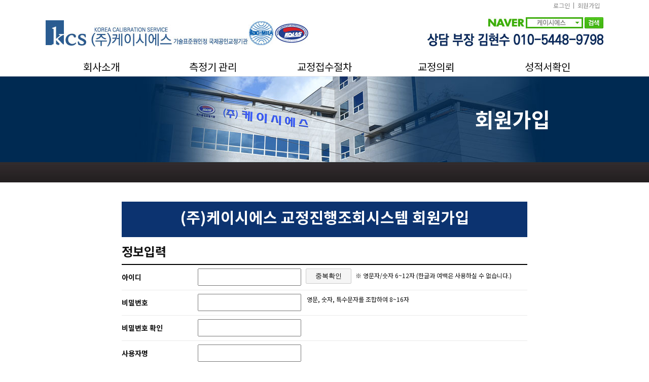

--- FILE ---
content_type: text/html;charset=utf-8; Charset=utf-8
request_url: http://www.kcs.kr/sub/member.asp
body_size: 15695
content:
	
<!doctype html>
<html>
<head>
<meta charset="utf-8">
<title>기술표준원인정 (주)케이시에스 kcs</title>
<meta name="description" content="국제공인교정기관 (주)케이시에스, 검교정, 계측기 검교정 및 계측기 교정, 쉬운교정수수료조회">
<link href="../css/member.css" rel="stylesheet">
<link href="../css/base.css" rel="stylesheet">
<script src="js/jquery-1.11.3.min.js"></script>
<script src="js/jquery-ui.min.js"></script>
<script src="js/jquery.cookie.js"></script>
<link href="js/jquery-ui.css" type="text/css" rel="stylesheet">
<script src="js/my.js"></script>
<script src="lib/member.js?1765805158"></script>

</head>
<body>
<div id="wrap">
	<div id="header">
		<!doctype html>
<html>
<head>
<meta charset="utf-8">
<meta name="viewport" content="width=device-width,initial-scale=1.0,minimum-scale=1.0,maximum-scale=1.0,user-scalable=no">
<title>기술표준원인정 (주)케이시에스 kcs</title>
<meta name="description" content="국제공인교정기관 (주)케이시에스, 검교정, 계측기 검교정 및 계측기 교정, 쉬운교정수수료조회">
<link href="../css/top.css" rel="stylesheet">
<link href="../css/base.css" rel="stylesheet">
</head>

<body>
	<div id="header">
    	<div id="headerIn">
    		<h1 class="logo"><a href="../index.asp"><img src="../img/logo.jpg" alt="(주)케이시에스 kcs"></a></h1>
            <div>
				
							<ul class="utill">
									<li><a href="./sub04-04.asp">로그인</a></li>
									<li><a href="./member.asp">회원가입 </a></li>
							</ul>              
				
				
                
            </div>
            <div class="topAd"><img src="../img/top_ad.jpg" alt="케이시에스 상담전화">  </div>
        </div><!--#headerIn-->
            <div class="Topmenu">
            	<div class="inner">
                <div class="gnb">
                    <h2>메인메뉴</h2>
                    <ul>
                        <li><a href="sub01-01.asp"  class="m">회사소개</a>
                            <ul class="sub">
                                <li><a href="./sub01-01.asp">대표 인사말</a></li>
                                <li><a href="./sub01-02.asp">수상현황</a></li>
                                <li><a href="./sub01-03.asp">인 정 서</a></li>
                                <li><a href="./sub01-04.asp">조직현황</a></li>
                                <li><a href="./sub01-05.asp">오시는 길</a></li>
                            </ul>
                        </li>
                        <li><a href="sub02-01.asp"  class="m">측정기 관리</a>
                            <ul class="sub">
                                <li><a href="sub02-01.asp">측정 및 교정</a></li>
                                <li><a href="sub02-02.asp">교정대상 및 주기</a></li>
                                <li><a href="sub02-03.asp">교정방법</a></li>
                                <li><a href="sub02-04.asp">교정성적서이해 및 활용</a></li>
                            </ul>
                        </li>
                        <li><a href="sub03-01.asp"  class="m">교정접수절차</a></a>
                            <ul class="sub">
                                <li><a href="http://www.kcs.kr/sub/sub03-01.asp">교정접수절차</a></li>
                            </ul>
                        </li>
                        <li><a href="sub04-01.asp"  class="m">교정의뢰</a></a>
                            <ul class="sub">
                                <li><a href="./sub04-01.asp">교정수수료 검색</a></li>
                                <li><a href="./sub04-02.asp">견적신청 및 상담</a></li>
                                <li><a href="./sub04-03.asp">교정신청 및 접수</a></li>
                                <li><a href="./sub04-04.asp">교정진행조회시스템</a></li>
                            </ul>
                        </li>
                        <li><a href="#"  class="m">성적서확인</a></a>
                            <ul class="sub">
                                <li><a href="#">성적서확인</a></li>
                            </ul>	
                        </li>
                    </ul>
                </div><!--.gnb-->
                </div><!--.inner-->
                <div class="subBg"></div><!--.subBg-->
            </div><!--.Topmenu-->
     </div><!--.header-->

</body>
</html>

    </div><!--#header-->
    <div id="container">
    	<div class="con01">
        	<div class="con01In">
                <div class="titImg"><img src="../img/sub/title_sub-Img.jpg"></div><!--.titImg-->
                <div class="titTxt">회원가입</div>
            </div><!--.con01In-->
        </div><!--.con01-->
        <div class="con02">
        	<div class="title">
                <div class="titleIn"><p class="tMem">(주)케이시에스 교정진행조회시스템 회원가입</p>
                </div><!--titleIn"-->
            </div><!--#title-->
            <div id="con02-ct">
            <div class="tit">정보입력</div>
		    <input type="hidden" value="" readonly id="mail_du_chk_val" />
		    <input type="hidden" value="" readonly id="member_id_chk_val" />
            <div class="tb">
        	<table width="800" border="0" cellspacing="0" cellpadding="0">
              <tr>
                <th width="150" align="left">아이디</th>
                <td><input type="text" class="input_comm" name="member_id" id='member_id' style="width:200px;">
				&nbsp; <button type="button" class="btnGray" id="id_chk">중복확인</button>
				<span class="subtxt" style="margin-left:5px;">※ 영문자/숫자 6~12자 (한글과 여백은 사용하실 수 없습니다.)</span></td>
              </tr>
              <tr>
                <th width="150" align="left">비밀번호</th>
                <td><input type="password" class="input_comm" name="member_pw" id='member_pw' style="width:200px;">
				&nbsp;<span class="subtxt" style="margin-left:5px;">영문, 숫자, 특수문자를 조합하여 8~16자</span></td>
              </tr>
              <tr>
                <th width="150" align="left">비밀번호 확인</th>
                <td><input type="password" class="input_comm" name="member_pw1" id='member_pw1' style="width:200px;" ></td>
              </tr>
              <tr>
                <th width="150" align="left">사용자명</th>
                <td><input type="text" class="input_comm" name="member_name" id='member_name' style="width:200px;"></td>
              </tr>
              <tr>
                <th width="150" align="left">전화번호</th>
                <td>
               	  
				  <select id='member_tel_1' class="input_comm1" name="member_tel_1"  style="width:70px; height:28px;">
						<option value='02'>02</option><option value='031'>031</option><option value='032'>032</option><option value='033'>033</option><option value='041'>041</option><option value='042'>042</option><option value='043'>043</option><option value='044'>044</option><option value='051'>051</option><option value='052'>052</option><option value='053'>053</option><option value='054'>054</option><option value='055'>055</option><option value='061'>061</option><option value='062'>062</option><option value='063'>063</option><option value='064'>064</option><option value='0502'>0502</option><option value='0503'>0503</option><option value='0504'>0504</option><option value='0505'>0505</option><option value='0506'>0506</option><option value='0507'>0507</option><option value='070'>070</option><option value='010'>010</option><option value='011'>011</option><option value='016'>016</option><option value='017'>017</option><option value='018'>018</option><option value='019'>019</option>
				  </select>
						
                  <input type="text" class="input_comm1" style="width:70px; height:28px;" name="onlynumstr" id='member_tel_2' maxlength="4"/>
                  <input type="text" class="input_comm1" style="width:70px; height:28px;" name="onlynumstr" id='member_tel_3' maxlength="4"/>                </td>
              </tr>
              <tr>
                <th width="150" align="left">핸드폰번호</th>
                <td>
               	  <div class="select_comm" style="margin-right:4px;">
					<select name="member_hp_1" id="member_hp_1" style="width:70px; height:30px; margin:">
													<option value="010">010</option>

													<option value="011">011</option>

													<option value="016">016</option>

													<option value="017">017</option>

													<option value="018">018</option>

													<option value="019">019</option>
		            </select>
                  </div>
                  <input type="text" class="input_comm1" style="width:70px; height:28px;" name="onlynumstr" id='member_hp_2' maxlength="4" />
                  <input type="text" class="input_comm1" style="width:70px; height:28px;" name="onlynumstr" id='member_hp_3' maxlength="4" /></td>
              </tr>
              <tr>
                <th width="150" align="left">이메일주소</th>
                <td>
                			<input type="text" class="input_comm1" style="width:140px; height:28px;" name="mail" id="emailf"/> 
              				<span class="Sblack14">@</span>
	            			<input type="text" class="input_comm1" style="width:140px; height:28px;" name="mail2" id="emaile" />
																		<select class="input_comm1" name="select" style="width:175px ;height:28px;" id="emails">
																				<option selected="selected" value="">-이메일선택-</option>
																				<option value='daum.net'>daum.net</option><option value='dreamwiz.com'>dreamwiz.com</option><option value='empas.com'>empas.com</option><option value='hanmail.net'>hanmail.net</option><option value='hotmail.com'>hotmail.com</option><option value='gmail.com'>gmail.com</option><option value='korea.com'>korea.com</option><option value='nate.com'>nate.com</option><option value='naver.com'>naver.com</option><option value='yahoo.com'>yahoo.com</option>
																				<option value="etc">직접입력</option>
																		</select>
                			
                         	<button type="button" class="btnGray1" id="mail_du_chk">중복확인</button> 
                                 
                   </td>
              </tr>
              <tr>
                <th width="150" align="left">사업자등록번호</th>
                <td>
                	<input type="text" class="input_comm" name="com_number" id='com_number' style="width:200px; height:28px; magin-top;3px;" />
                	<button type="button" class="btnGray" style="margin-left:4px; " id="com_number_chk" name="onlynumstr">검색</button>
                </td>
              </tr>
              <tr>
                <th width="150" align="left">회사명</th>
                <td>
                	<input type="text" class="input_comm" name="com_name" id='com_name' style="width:200px;" tabindex="10">
                </td>
              </tr>
            </table>
      </div><!--.tb-->
            <div class="agreeBox">
        	<div class="h">
            	<input type="checkbox" class="chkAll" id="chkAll" name="chk" />
              <label for="chkAll" class="chkMedium AllCheck" style="font-size:15px;"><i></i> 전체동의 (선택사항 포함)</label>
            </div><!--.h-->
			<ul>
            	<li>
                	<input type="checkbox" class="agreeGroup" id="Agree_evidence" name="chk" value="Y"/>
                	<label for="Agree_evidence" class="chkMedium uncheckAll"><i></i> <font color="#f24638">(필수)</font> 이용약관</label>
                  <a href="agreement.asp" target="_blank" class="allbtn">전체보기</a>
                </li>
                <li>
                	<input type="checkbox" class="agreeGroup" id="Agree_trust" name="chk" value="Y"/>
                	<label for="Agree_trust" class="chkMedium uncheckAll"><i></i> <font color="#f24638">(필수)</font> 개인정보 수집 및 이용</label>
                	<a href="person.asp" target="_blank" class="allbtn">전체보기</a>
                </li>
                <li>
                	<input type="checkbox" class="agreeGroup" id="Agree_event" name="chk" value="Y"/>
                	<label for="Agree_event" class="chkMedium uncheckAll"><i></i> <font color="#666666">(선택)</font> 이벤트/정보 SMS 수신 동의</label>
                </li>
                <li>
                	<input type="checkbox" class="agreeGroup" id="Agree_mail" name="chk" value="Y"/>
                	<label for="Agree_mail" class="chkMedium uncheckAll"><i></i> <font color="#666666">(선택)</font> 이벤트/정보 이메일 수신 동의</label>
                </li>
            </ul>
        </div><!--.agreeBox-->
             <p align="center" class="btnEnd">
	    <button type="button" class="btnOK" style="width:240px;" id="btn_OK">회원가입완료</button>
	   </p>

            <div align="center"></div>
            </div><!--.con02-ct-->
       </div><!--.con02-->
    </div><!--#container-->
    <div id="footer">
    	<!doctype html>
<html>
<head>
<meta charset="utf-8">
<meta name="viewport" content="width=device-width,initial-scale=1.0,minimum-scale=1.0,maximum-scale=1.0,user-scalable=no">
<title>(주)케이시에스 kcs 푸터</title>
<meta name="description" content="국제공인교정기관 (주)케이시에스, 계측기 관리, 정밀측정 정확성유지, 교정문제 신속해결">
<link href="../css/footer.css" rel="stylesheet">
<link href="../css/base.css" rel="stylesheet">
</head>

<body>
<div class="footerIn">
        	<div class="fRow1">
            	<p><a href="https://www.kolas.go.kr" target="_blank"><img src="../img/f-link01.jpg"></a></p>
                <p><a href="http://www.kriss.re.kr" target="_blank"><img src="../img/f-link02.jpg"></a></p>
                <p><a href="http://www.kasto.or.kr" target="_blank"><img src="../img/f-link03.jpg"></a></p>
            </div>
            <div class="fRow2">
            	<p><img src="../img/finfo01.jpg"></p>
                <p><img src="../img/finfo02.jpg"></p>
                <p class="fR2L"><img src="../img/finfo03.jpg"></p>
            </div>
            <div class="fRow3">
            	<div class="futill">
                	<p>
                        <a href="sub01-01.asp">회사소개</a>&nbsp;&nbsp;
                        <span>|</span>&nbsp;&nbsp;
                        <a href="person.asp">개인정보보호정책</a>&nbsp;&nbsp;
                        <span>|</span>&nbsp;&nbsp;
                        <a href="agreement.asp">이용약관</a>&nbsp;&nbsp;

                    </p>
                </div><!--.futill-->
                <div class="fInfo">
                	<p>상호명: (주)케이시에스 &nbsp; |  &nbsp;대표: 김옥순 &nbsp; |  &nbsp;주소: 부산광역시 사상구 삼덕로 29(덕포동)</p>
<p>사업자등록번호: 606-81-90482&nbsp; |&nbsp; E-mail: kcs.kr@hanmail.net</p></div><!--.fInfo-->
                <div class="copyright">
                	<p>Copyrightⓒ 2017 예스IT솔루션. All right reserved.</p>
                 </div><!--.copyright-->
                <div class="flogo"><img src="../img/fLogo.jpg"></div>
            </div>
        </div><!--.footerIn-->
</body>
</html>
	
    </div><!--#footer-->
</div><!--#wrap-->

</body>
</html>

--- FILE ---
content_type: text/css
request_url: http://www.kcs.kr/css/member.css
body_size: 2142
content:
@charset "utf-8";
/* CSS Document */
*{margin:0; padding:0;}
#wrap{width:100%; position:relative;}
#header{width:100%; height:150px; border-bottom:1px solid #E6E6E6; position:fixed;  z-index:200; background:#FFF; margin-top:0;}
#container{position:absolute; width:100%;  overflow:hidden; position:relative;}
.con01{width:100%; margin-top:150px; height:218px; background:url(../img/sub/bg_sub-title.jpg);}
.con01In{width:1100px; margin:0 auto;  position:relative;}
.titTxt{position:absolute; top:75px; right:105px; font-size:40px; font-weight:bold; color:#FFF;}

.title{margin-top:30px;}
.titleIn{width:800px; height:70px; background:#0C3370; margin:0 auto; color:#FFFFFF;}
.tMem{color:#FFFFFF; padding-top:20px; font-size:30px; font-weight:bold; text-align:center;}
#con02-ct{width:800px; margin:0 auto; margin-top:18px;}
.tit{padding:0 0 6px 0; font-size:24px; font-weight:bold; border-bottom:2px solid #000; padding-bottom:15px;}
.subtxt{font-size:12px; font-color:#777777;}

.tb table tr{height:50px; text-align:left;}
.tb table th{border-bottom:1px solid #EAEAEA;}
.tb table td{border-bottom:1px solid #EAEAEA;}
.input_comm{width:222px; height:30px; outline:#CACACA;}
.btnGray{width:90px; height:30px; background:#F5F5F5; border:1px solid #CACACA; border-radius:2px;}
.btnGray:hover{border:1px solid #898989;}
.btnGray1{width:90px; height:30px; margin-top:3px; border:1px solid #CACACA; border-radius:2px;}
.btnGray1:hover{border:1px solid #898989;}
.select_comm{float:left; padding-top:3px;}
.input_comm1{margin:3px 1px 0 0;}
.agreeBox{border-top:2px solid #000; border-bottom:2px solid #000; padding-bottom:8px;}
.h{height:30px; border-bottom:1px solid #EAEAEA; margin-top:12px; font-weight:bold;} 
.chkAll{margin-top:6px;}
.agreeGroup{margin-top:6px;}
.agreeBox ul li{height:21px; margin:5px 0 5px 0; padding:2px;}
.agreeBox ul li a{text-decoration:underline; color:#959595;}
.btnEnd{margin-top:20px; margin-bottom:30px;}
.btnOK{wight:240px; height:48px; background:#0C3370; margin:0 auto; color: #FFFFFF; font-weight: bold; font-size:18px; }

#footer{position:absolute;}















--- FILE ---
content_type: text/css
request_url: http://www.kcs.kr/css/base.css
body_size: 396
content:
@charset "utf-8";
/* CSS Document */

@import url(http://fonts.googleapis.com/earlyaccess/notosanskr.css);

*{margin:0; padding:0;}
body{font-family: 'Noto Sans KR', sans-serif; font-size:14px; line-height:20px; color:#121212;}
a{text-decoration:none; color:#121212;}
img{border:0; vertical-align:top;}
input{vertical-align:top;}
ul, ol{list-style:none;}

















--- FILE ---
content_type: text/css
request_url: http://www.kcs.kr/css/top.css
body_size: 1310
content:
@charset "utf-8";
/* CSS Document */
*{margin:0; padding:0;}
#header{width:100%; height:150px; border-bottom:1px solid #E6E6E6; position:fixed;  z-index:200; background:#FFF; }
#headerIn{width:1100px; margin:0 auto;  position:relative;}
.logo{padding-top:40px; width:100%;}
.utill{position:absolute; float:right; top:5px; right:0;}
.utill li{float:left; border-right: 1px solid #777; line-height: 1em; font-size: 12px; }
.utill li:last-child{border: 0;}
.utill li a{padding: 0 7px; color:#898989;}
.topAd{position: absolute; right:0; top:33px;}
/*┌서브메뉴시작 ┐*/
.Topmenu{position:relative;}
h2{display:none;}
.Topmenu .inner{position:relative; width:1100px; margin:0 auto;  z-index:10; top:-30px; font-size:20px; text-align:center; }
.gnb{position:absolute; top:60px;}
.gnb>ul>li{float:left; position:relative;}
.gnb li .m{display:block; width:220px; padding:0;}
.gnb li .m:hover{color:#114B9D;}
.gnb li .sub{position:absolute; top:45px; left:0; padding:0; width:100%; display:none;}
.gnb li .sub li{height:35px; line-height:35px;}
.gnb li .sub li a{font-size:15px; height:30px; color:#FFF}
.gnb li .sub li a:hover{text-decoration:underline;}
.subBg{position:absolute; top:59px; left:0; width:100%; height:240px; background:#0054A6; display:none;}
/*└서브메뉴끝┘*/

--- FILE ---
content_type: text/css
request_url: http://www.kcs.kr/css/footer.css
body_size: 969
content:
@charset "utf-8";
/* CSS Document */
/*푸터시작*/
*{margin:0; padding:0;}
#footer{width:100%; border-top:4px solid #0A295B;  background:#FFF; margin-top:50px;}
.footerIn{width:1100px; margin:0 auto; position:relative;  }
.fRow1{margin:33px 0 27px 0; border-bottom:1px solid #E0E0E0; }
.fRow1 p{display:inline-block; width:360px; text-align:center; padding-bottom:20px;}
.fRow2{border-bottom:1px solid #E0E0E0; padding:10px 0 20px 0;}
.fRow2 p{display:inline-block; width:360px; text-align:center; padding-bottom:10px; border-right:1px solid #E0E0E0}
.fRow2 .fR2L{border:0;}
.fRow2 .fR2L img{margin-top:20px;}
.fRow3 .futill{width:1100px; display:block; margin-top:15px; margin-left:10px;}
.futill p{line-height: 1em; font-size: 12px; padding:0 13px;}
.fut li:last-child{border: 0;}
.fInfo{display:block; width:1100px; margin-top:15px; margin-left:20px;}
.copyright{margin:15px 20px; font-size:12px;}
.flogo{position:absolute; right:0; top:320px;}


--- FILE ---
content_type: application/javascript
request_url: http://www.kcs.kr/sub/lib/member.js?1765805158
body_size: 21972
content:
$(function() {
	var _$obj = {}, _module = {}, _param = {}, _reg = {};
	_reg["email"] = /^[-A-Za-z0-9_]+[-A-Za-z0-9_.]*[@]{1}[-A-Za-z0-9_]+[-A-Za-z0-9_.]*[.]{1}[A-Za-z]{2,5}$/;
	
	
	_$obj["btn_OK"]					= $("#btn_OK");
	_$obj["Agree_evidence"]			= $("#Agree_evidence");
	_$obj["Agree_trust"]			= $("#Agree_trust");
	
	_$obj["Agree_event"]			= $("#Agree_event");
	_$obj["Agree_mail"]				= $("#Agree_mail");
	_$obj["chkAll"]					= $("#chkAll");
	_$obj["chk"]					= $("input[name=chk]");
	_$obj["emailf"]					= $("#emailf");
	_$obj["emaile"]					= $("#emaile");
	_$obj["emails"]					= $("#emails");
	_$obj["mail_du_chk"]			= $("#mail_du_chk");
	_$obj["mail_du_chk_val"]		= $("#mail_du_chk_val");
	_$obj["com_number"]				= $("#com_number");
	_$obj["onlynum"]			 	= $("input[name=onlynumstr]");
	_$obj["com_name"]			 	= $("#com_name");
	_$obj["com_number_chk"]			= $("#com_number_chk");
	_$obj["member_hp_1"]			= $("#member_hp_1");
	_$obj["member_hp_2"]			= $("#member_hp_2");
	_$obj["member_hp_3"]			= $("#member_hp_3");
	_$obj["member_tel_1"]			= $("#member_tel_1");
	_$obj["member_tel_2"]			= $("#member_tel_2");
	_$obj["member_tel_3"]			= $("#member_tel_3");
	_$obj["member_name"]			= $("#member_name");
	_$obj["member_pw"]				= $("#member_pw");
	_$obj["member_pw1"]				= $("#member_pw1");
	_$obj["member_id"]				= $("#member_id");
	_$obj["onlynumeng"]			 	= $("#member_id");
	_$obj["id_chk"]					= $("#id_chk");
	_$obj["member_id_chk_val"]		= $("#member_id_chk_val");

	
	

	

	
	
	
	_$obj["emaile"].attr("disabled",true);
	_$obj["com_name"].attr("disabled",true);
		
	_param["regemail"]	= false;
	

	
	/*
	_$obj["mname"]					= $("#mname");

	_$obj["contents"]				= $("#contents");
	
	_$obj["tel1"]						= $("#tel1");
	_$obj["tel2"]						= $("#tel2");
	_$obj["tel3"]						= $("#tel3");
	
	_$obj["onlynum"]			  = $(".onlynum");
	_$obj["onlynumeng"]			= $(".onlynumeng");
	_$obj["onlykor"]				= $(".onlykor");
	
	
	_$obj["btn_save"]				= $("#btn_save");
	
	
	
	_$obj["btn_save"]				.css('cursor','pointer');
	
	_$obj["emaile"].attr("disabled",true);
		
	_param["regemail"]	= false;
	
*/

    _module.chkAll = function() { 
	    $("input[name=chk]:checkbox").prop("checked", "checked");
	
	}


	_module.id_chk = function() { 
	    var id_cnt;
		id_cnt = _$obj["member_id"].val().length; 
	
	    if (id_cnt >=6 && id_cnt <=12) {
		} else {
			jQueryAlert("아이디 길이는 6~12자 사이 입니다.");
			return;
		}
		
	
		if (_module.check_empty("member_id") === false) return;
	
		
		_param["gubun"] = 'id_du_chk';
		
		var _result = false;
		$.ajax({
			url			: "proc/member.asp",
			type		: "post",
			dataType: "text",
			data		: _param,
			async		: false,
			success	: function(data_) {
			//	console.error("==== 회신 ",data_);
				data_ = eval(data_);
			//	console.error("==== 회신 ",data_);
				switch (data_.result) {
					case 11:
								_$obj["member_id"].val('');
								_$obj["member_id_chk_val"].val('');
								jQueryAlert("중복 아이디입니다.");
								break;
								
					case 77:
					            _$obj["member_id_chk_val"].val('Y'); 
								jQueryAlert("사용가능 아이디입니다.");
								break;			
				}
			},
			error: function(request_, status_, error_) { console.error("▷call ajax(『error』) 『",request_.responseText,"』"); }
		});
		return _result;
		
	
	}
	
	
	_module.mail_du_chk = function() { 
		if (_module.check_empty("emailf") === false) return;
		if (_module.check_empty("emaile") === false) return;
		if (_module.check_empty("emails") === false) return;
		
		_param["gubun"] = 'mail_du_chk';
		
		var _result = false;
		$.ajax({
			url			: "proc/member.asp",
			type		: "post",
			dataType: "text",
			data		: _param,
			async		: false,
			success	: function(data_) {
			//	console.error("==== 회신 ",data_);
				data_ = eval(data_);
			//	console.error("==== 회신 ",data_);
				switch (data_.result) {
					case 11:
								_$obj["emailf"].val('');
								_$obj["emaile"].val('');
								_$obj["emaile"].attr("disabled",true);
								_$obj["mail_du_chk_val"].val('');
								jQueryAlert("중복메일주소입니다.");
								break;
								
					case 77:
					            _$obj["mail_du_chk_val"].val('Y'); 
								jQueryAlert("사용가능메일입니다.");
								break;			
				}
			},
			error: function(request_, status_, error_) { console.error("▷call ajax(『error』) 『",request_.responseText,"』"); }
		});
		return _result;
		
	
	}
	
	
	_module.com_number_chk = function() { 
		if (_module.check_empty("com_number") === false) return;
		
		_param["gubun"] = 'com_number_chk';
		
		var _result = false;
		$.ajax({
			url			: "proc/member.asp",
			type		: "post",
			dataType	: "json",
			data		: _param,
			async		: false,
			success	: function(data_) {
				 if ( data_.length == 0 ) {
										_$obj["com_number"].val('');
										_$obj["com_name"].val('');
										_$obj["com_name"].attr("disabled",true);
										jQueryAlert("사업자번호를 확인해주세요.");
										return;
				 } else {
					        _$obj["com_name"].val(data_[0].name);
				 }
														 
				
			},
			error: function(request_, status_, error_) { console.error("▷call ajax(『error』) 『",request_.responseText,"』"); }
		});
		return _result;
		
	
	}
	
	
	
	_module.btn_OK = function() { 
	
	  
		if (_$obj["Agree_evidence"]	.is(":checked") === false) {
				jQueryAlert("이용약관에 동의하셔야 합니다.");
				return false;
		}
		
		if (_$obj["Agree_trust"]	.is(":checked") === false) {
				jQueryAlert("개인정보 수딥 및 이용 동의하셔야 합니다.");
				return false;
		}
		
			
		
	
		if (_module.check_empty("member_id") === false) return;
		if (_module.check_empty("member_id_chk_val") === false) return;
		
		
		if (_module.check_empty("member_name") === false) return;
		if (_module.check_empty("member_pw") === false) return;
		if (_module.check_empty("member_pw1") === false) return;
		
		
		if (_param["member_pw"] === _param["member_pw1"]) {
		} else {
			jQueryAlert("비밀번호를 확인 해 주세요.");
			return ;
		}
		var pw_passed = true;  // 추후 벨리데이션 처리시에 해당 인자값 확인을 위해
		pw_passed = true;
		var pattern1 = /[0-9]/;

        var pattern2 = /[a-zA-Z]/;

        var pattern3 = /[~!@\#$%<>^&*]/;     // 원하는 특수문자 추가 제거

        var pw_msg = "";
		
		
		if(!pattern1.test(_param["member_pw"])||!pattern2.test(_param["member_pw"])||!pattern3.test(_param["member_pw"])||_param["member_pw"].length<8||_param["member_pw"].length>16){
            jQueryAlert("비밀번호는 영문+숫자+특수기호 8자리 이상으로 구성하여야 합니다.");
            
            return false;



           

        }     
		
		
		
		
		if (_module.check_empty("emailf") === false) return;
		if (_module.check_empty("emaile") === false) return;
		if (_module.check_empty("emails") === false) return;
		if (_module.check_empty("mail_du_chk_val") === false) return;
		
		
		if (_module.check_empty("member_hp_1") === false) return;
		if (_module.check_empty("member_hp_2") === false) return;
		if (_module.check_empty("member_hp_3") === false) return;
		
		if (_module.check_empty("member_tel_1") === false) return;
		if (_module.check_empty("member_tel_2") === false) return;
		if (_module.check_empty("member_tel_3") === false) return;
		
		
		if (_module.check_empty("com_number") === false) return;
		if (_module.check_empty("com_name") === false) return;
	
	
    
		_param["gubun"] = 'I';
	
		
		var _result = false;
		$.ajax({
			url			: "proc/member.asp",
			type		: "post",
			dataType: "text",
			data		: _param,
			async		: false,
			success	: function(data_) {
				console.error("==== 회신 ",data_);
				data_ = eval(data_);
				console.error("==== 회신 ",data_);
				switch (data_.result) {
					case 77:
					            jQueryAlert("승인 후 사용가능합니다.\n등록 메일로 승인 메일이 발송됩니다.");
								break;			
					case 11:
								_$obj["member_id"].val('');
								_$obj["member_id_chk_val"].val('');
								jQueryAlert("중복 아이디입니다.");
								break;		
				}
			},
			error: function(request_, status_, error_) { console.error("▷call ajax(『error』) 『",request_.responseText,"』"); }
		});
		return _result;

		
	} // end func

	
	
	_module.check_empty = function(paramid_) {
								switch (paramid_) {
									
									
									case "member_id":
													_param["member_id"] = $.trim(_$obj["member_id"].val());
													if (_param["member_id"] === "") {
															_$obj["member_id"].focus();
															jQueryAlert("아이디는 필수입니다.");
															return false;
													} 
													break;	
													
									
									case "member_pw":
													_param["member_pw"] = $.trim(_$obj["member_pw"].val());
													if (_param["member_pw"] === "") {
															_$obj["member_pw"].focus();
															jQueryAlert("비밀번호는 필수입니다.");
															return false;
													} 
													break;	
													
									case "member_pw1":
													_param["member_pw1"] = $.trim(_$obj["member_pw1"].val());
													if (_param["member_pw1"] === "") {
															_$obj["member_pw1"].focus();
															jQueryAlert("비밀번호 확인은 필수입니다.");
															return false;
													} 
													break;					

									case "member_name":
													_param["member_name"] = $.trim(_$obj["member_name"].val());
													if (_param["member_name"] === "") {
															_$obj["member_name"].focus();
															jQueryAlert("사용자명은 필수입니다.");
															return false;
													} 
													break;	
													

									case "com_number":
													_param["com_number"] = $.trim(_$obj["com_number"].val());
													if (_param["com_number"] === "") {
															_$obj["com_number"].focus();
															jQueryAlert("사업자번호는 필수입니다.");
															return false;
													} 
													break;		
									case "com_name":
													_param["com_name"] = $.trim(_$obj["com_name"].val());
													if (_param["com_name"] === "") {
															_$obj["com_number"].focus();
															jQueryAlert("사업자번호입력후 검색은 필수입니다.");
															return false;
													} 
													break;						
									case "member_tel_1":
													_param["member_tel_1"] = $.trim(_$obj["member_tel_1"].val());
													if (_param["member_tel_1"] === "") {
															_$obj["member_tel_1"].focus();
															jQueryAlert("연락처 지역번호는 필수입니다.");
															return false;
													} 
													break;		
									case "member_tel_2":
													_param["member_tel_2"] = $.trim(_$obj["member_tel_2"].val());
													if (_param["member_tel_2"] === "") {
															_$obj["member_tel_2"].focus();
															jQueryAlert("전화번호  필수입니다.");
															return false;
													} else {
														  if (_param["member_tel_2"].length != 4) {
																	_$obj["member_tel_2"].focus();
																	jQueryAlert("자리수 4자리가  필수입니다.");
																	return false;
															}
														
													}
													break;	
													
									case "member_tel_3":
													_param["member_tel_3"] = $.trim(_$obj["member_tel_3"].val());
													if (_param["member_tel_3"] === "") {
															_$obj["member_tel_3"].focus();
															jQueryAlert("전화번호  필수입니다.");
															return false;
													}  else {
														  if (_param["member_tel_3"].length != 4) {
																	_$obj["member_tel_3"].focus();
																	jQueryAlert("자리수 4자리가  필수입니다.");
																	return false;
															}
														
													}
													break;	
													
									case "member_hp_1":
													_param["member_hp_1"] = $.trim(_$obj["member_hp_1"].val());
													if (_param["member_hp_1"] === "") {
															_$obj["member_hp_1"].focus();
															jQueryAlert("연락처 지역번호는 필수입니다.");
															return false;
													} 
													break;		
									case "member_hp_2":
													_param["member_hp_2"] = $.trim(_$obj["member_hp_2"].val());
													if (_param["member_hp_2"] === "") {
															_$obj["member_hp_2"].focus();
															jQueryAlert("핸드폰번호  필수입니다.");
															return false;
													} else {
														  if (_param["member_hp_2"].length != 4) {
																	_$obj["member_hp_2"].focus();
																	jQueryAlert("자리수 4자리가  필수입니다.");
																	return false;
															}
														
													}
													break;	
													
									case "member_hp_3":
													_param["member_hp_3"] = $.trim(_$obj["member_hp_3"].val());
													if (_param["member_hp_3"] === "") {
															_$obj["member_hp_3"].focus();
															jQueryAlert("핸드폰번호  필수입니다.");
															return false;
													}  else {
														  if (_param["member_hp_3"].length != 4) {
																	_$obj["member_hp_3"].focus();
																	jQueryAlert("자리수 4자리가  필수입니다.");
																	return false;
															}
														
													}
													break;	
												

									
									case "emailf":
													_param["emailf"] = $.trim(_$obj["emailf"].val());
													if (_param["emailf"] === "") {
															_$obj["emailf"].focus();
															jQueryAlert("메일주소는  필수입니다.");
															return false;
													} 
													break;	
									case "emaile":
													_param["emaile"] = $.trim(_$obj["emaile"].val());
													if (_param["emaile"] === "") {
															_$obj["emaile"].focus();
															jQueryAlert("메일주소는  필수입니다.");
															return false;
													} else {
																if (_module.checkReg("email") === true) {
																	  	return true;
																} else {
																		return false;
																}
													}
													break;		
									case "emails":
													_param["emails"] = $.trim(_$obj["emails"].val());
													if (_param["emails"] === "") {
															_$obj["emails"].focus();
															jQueryAlert("메일주소는  필수입니다.");
															return false;
													} 
													break;	
									case "mail_du_chk_val":
													_param["mail_du_chk_val"] = $.trim(_$obj["mail_du_chk_val"].val());
													if (_param["mail_du_chk_val"] === "") {
															jQueryAlert("메일주소 중복 체크를 해주세요.");
															return false;
													} 
													break;					
									case "com_number":
													_param["com_number"] = $.trim(_$obj["com_number"].val());
													if (_param["com_number"] === "") {
															jQueryAlert("사업자번호는 필수입니다.");
															return false;
													} 
													break;					
									
									
									/*				
									case "contents":
													_param["contents"] = $.trim(_$obj["contents"].val());
													if (_param["contents"] === "") {
															_$obj["contents"].focus();
															jQueryAlert("내용은  필수입니다.");
															return false;
													} 
													break;
									*/				
													
								}
	} // end func
							
	
	
	
	// onlynum  숫자만 //
	_module.onlynum = function() {
		 $(this).val( $(this).val().replace(/[^0-9]/g,"") );
	}	
	
	// onlynumeng  숫자영문만 //
	_module.onlynumeng = function() {
		 $(this).val( $(this).val().replace(/[^a-zA-Z0-9]/g,"") );
	}		
	
	// onlykor  한글,띄어쓰기만 //
	_module.onlykor = function() {
		// $(this).val( $(this).val().replace(/[^가-힣\s]/g,"") );
		 regexp = /[a-z0-9]|[ \[\]{}()<>?|`~!@#$%^&*-_+=,.;:\"'\\]/g;
            v = $(this).val();
            if (regexp.test(v)) {
								jQueryAlert("한글만 입력가능 합니다.");
                $(this).val(v.replace(regexp, ''));
            }
						
	}	
	
	//  아이디 및 메일형식 확인
	_module.checkReg = function(type_) {
		switch (type_) {
			case "id":
			      _param["id"] =  _$obj["id"].val()
						var _check = _reg["id"].test(_param["id"]);
						if(_check === false) {
							_$obj["id"].focus();
							jQueryAlert("아이디는 영문자와 숫자(8~20자)만을 사용해야 합니다.");
							return false;
						} else {
							_param["regid"] = true;
						}
						break;
			case "email":
						_param["email"] = _$obj["emailf"].val()+"@"+_$obj["emaile"].val();
						var _check = _reg["email"].test(_param["email"]);
						if(_check === false) {
							_$obj["emailf"].focus();
							jQueryAlert("올바른 이메일이 아닙니다.");
							
							return false;
						} else {
							_param["regemail"] = true;
						}
						break;
		}
		return true;
	} // end func
	
	
	
	
	
	// mname 입력후 처리
	_module.member_name = function(paramEvt_) {
		if (paramEvt_.which === 13  ) {
			_$obj["member_tel_1"].focus();
		}
	} 
	
	
	// emaile 입력후 처리
	_module.emaile = function(paramEvt_) {
		if (paramEvt_.which === 13  ) {
			_$obj["com_number"].focus();
		}
	} 
	
	
	
	
	// emails 메일주소 선택
	_module.emails = function(paramEvt_) {
		
		if (paramEvt_.currentTarget.value === "" || paramEvt_.currentTarget.value === "etc") {
			_$obj["emaile"].attr("disabled", false);
			_$obj["emaile"].val("");
			_$obj["emaile"].focus();
	
		} else {
			_$obj["emaile"].attr("disabled", true);
			_$obj["emaile"].val(paramEvt_.currentTarget.value);
			_$obj["com_number"].focus();
		}		
	} // end func
	
	
	
	// tel1  선택
	_module.tel1 = function(paramEvt_) {
		_$obj["member_tel_2"].focus();
	}
	
	// tel2 입력후 처리
	_module.tel2 = function(paramEvt_) {
		var cnt;
		cnt = _$obj["member_tel_2"].val().length; 
		if (cnt == 4) 
		{
			_$obj["member_tel_3"].focus();
		}
		if (paramEvt_.which === 13 && cnt == 4 ) {
			_$obj["member_tel_3"].focus();
		}
	} 
	
	// tel3 입력후 처리
	_module.tel3 = function(paramEvt_) {
		var cnt;
		cnt = _$obj["member_tel_3"].val().length; 
		if (cnt == 4) 
		{
			_$obj["member_hp_1"].focus();
		}
		if (paramEvt_.which === 13 && cnt == 4 ) {
			_$obj["member_hp_1"].focus();
		}
	} 
	
	
	// tel1  선택
	_module.htel1 = function(paramEvt_) {
		_$obj["member_hp_2"].focus();
	}
	
	// tel2 입력후 처리
	_module.htel2 = function(paramEvt_) {
		var cnt;
		cnt = _$obj["member_hp_2"].val().length; 
		if (cnt == 4) 
		{
			_$obj["member_hp_3"].focus();
		}
		if (paramEvt_.which === 13 && cnt == 4 ) {
			_$obj["member_hp_3"].focus();
		}
	} 
	
	// tel3 입력후 처리
	_module.htel3 = function(paramEvt_) {
		var cnt;
		cnt = _$obj["member_hp_3"].val().length; 
		if (cnt == 4) 
		{
			_$obj["emailf"].focus();
		}
		if (paramEvt_.which === 13 && cnt == 4 ) {
			_$obj["emailf"].focus();
		}
	} 
	
	
	
	_module.pw = function(paramEvt_) {
		
		if (paramEvt_.which === 13  ) {
			_$obj["member_pw1"].focus();
		}
	} 
	
	_module.pw1 = function(paramEvt_) {
		
		if (paramEvt_.which === 13  ) {
			_$obj["member_name"].focus();
		}
	} 
	
	_module.emailf = function(paramEvt_) {
		
		if (paramEvt_.which === 13  ) {
			_$obj["emails"].focus();
		}
	} 
	
	
	_module.member_id = function(paramEvt_) {
		
		if (paramEvt_.which === 13  ) {
			_$obj["member_pw"].focus();
		}
	} 
	
	
	
	
	
	
	/*
	_$obj["onlynum"]			.on("keyup",		_module.onlynum);
	_$obj["onlynumeng"]		.on("keyup",		_module.onlynumeng);
	_$obj["onlykor"]			.on("keyup",		_module.onlykor);
	*/
	
	
	_$obj["onlynumeng"]		.on("keyup",		_module.onlynumeng);
	_$obj["onlynum"]		.on("keyup",		_module.onlynum);
	
	_$obj["btn_OK"]			.on("click",		_module.btn_OK);
	_$obj["chkAll"]			.on("click",		_module.chkAll);
	_$obj["emailf"]			.on("keyup", 		_module.emailf);
	_$obj["emaile"]			.on("keyup", 		_module.emaile);
	_$obj["emails"]			.on("change", 		_module.emails);
	_$obj["mail_du_chk"]	.on("click",		_module.mail_du_chk);
	_$obj["com_number_chk"]	.on("click",		_module.com_number_chk);
	_$obj["member_name"]	.on("keyup",		_module.member_name);
	
	_$obj["member_tel_1"]	.on("change", 	_module.tel1);
	_$obj["member_tel_2"]	.on("keyup", 		_module.tel2);
	_$obj["member_tel_3"]	.on("keyup", 		_module.tel3);
	
	_$obj["member_hp_1"]	.on("change", 	_module.htel1);
	_$obj["member_hp_2"]	.on("keyup", 		_module.htel2);
	_$obj["member_hp_3"]	.on("keyup", 		_module.htel3);
	
	_$obj["member_pw"]		.on("keyup", 		_module.pw);
	_$obj["member_pw1"]		.on("keyup", 		_module.pw1);
	_$obj["id_chk"]			.on("click", 		_module.id_chk);
	
	_$obj["member_id"]		.on("keyup", 		_module.member_id);

	
	
	/*
	_$obj["mname"]				.on("keyup",		_module.mname);
	
	_$obj["emailf"]				.on("keyup", 		_module.emailf);
	_$obj["emaile"]				.on("keyup", 		_module.emaile);
	_$obj["emails"]				.on("change", 	_module.emails);
	
	_$obj["tel1"]				  .on("change", 	_module.tel1);
	_$obj["tel2"]				  .on("keyup", 		_module.tel2);
	_$obj["tel3"]				  .on("keyup", 		_module.tel3);
	
	*/
	
	
	
	
	
});


--- FILE ---
content_type: application/javascript
request_url: http://www.kcs.kr/sub/js/my.js
body_size: 535
content:
$(function() {
	jQueryAlert = function (msg) {
				 $("#alertBox").remove();
         var $messageBox = $.parseHTML('<div id="alertBox"></div>');
         $("body").append($messageBox);

         $($messageBox).dialog({
             open: $($messageBox).append(msg),
             title: "경고창",
             autoOpen: true,
             modal: true,
             buttons: {
                 OK: function () {
								    $("#alertBox").dialog("close");
                 }
             }
         }); 
     };
});